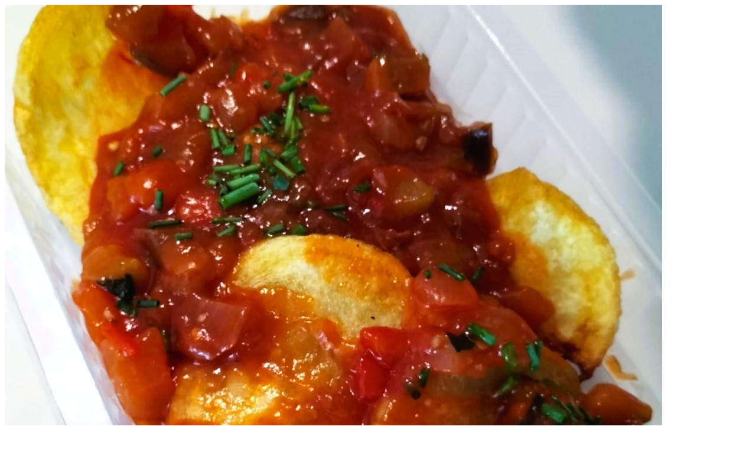

--- FILE ---
content_type: text/html; charset=utf-8
request_url: https://www.cateringcasatomas.es/278-pisto-manchego.html
body_size: 715
content:
<div id="producto">
						<div class="superior">
		<img class="imagen" src="https://www.cateringcasatomas.es/1824/pisto-manchego.jpg" alt="Pisto Murciano" title="Pisto Murciano">
		<div class="texto">
			<div class="nombre">Pisto Murciano</div>
			<div class="descripcion corta"><p>Alérgeno a: <img src="https://www.cateringcasatomas.es/img/cms/gluten.jpg" alt="" width="40" height="39" /> <img src="https://www.cateringcasatomas.es/img/cms/huevos.jpg" alt="" width="40" height="39" /></p>
<ul style="list-style-type:circle;">
<li>Cereales que contengan gluten.</li>
<li>Alérgeno a: Huevos y productos a base de huevo.</li>
</ul>
<p>*No se pueden garantizar la presencia de trazas de alérgenos e intolerancias en los alimentos o platos, si tiene alguna intolerancia o alergia indíquelo en su pedido.</p></div>
			<div class="botones">
				<div class="boton elegir" onclick="elegirproducto(this)" pid="278" cid="106">&iexcl;A&ntilde;&aacute;deme!</div>
				<div class="boton cerrar" onclick="cerrarproducto()">Seguir buscando</div>
			</div>
		</div>
	</div>
	<div class="inferior">
		<div class="detalles">Detalles</div>
		<div class="descripcion larga"><p>Este plato se elabora con los siguientes ingredientes:</p>
<ol style="list-style-type:lower-alpha;">
<li>ACEITE OLIVA SUAVE</li>
<li>HUEVOS FRESCOS</li>
<li>PATATA PELADA</li>
<li>PISTO VERDURA</li>
<li>SAL FINA</li>
</ol></div>
	</div>
</div>